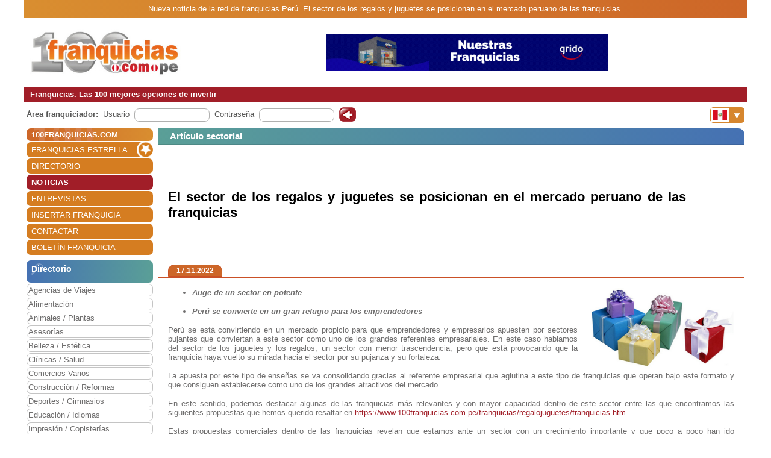

--- FILE ---
content_type: text/html; charset=utf-8
request_url: https://www.100franquicias.com.pe/Noticias/2022-11-17-el-sector-de-los-regalos-y-juguetes-se-posicionan-en-el-mercado-peruano-de-las-franquicias.htm
body_size: 9197
content:


<!DOCTYPE html>
<html lang="es" translate="no">
<head>
    <meta charset="utf-8" />
    <meta name="viewport" content="width=device-width, initial-scale=1.0, minimum-scale=1" />

    <meta name="Keywords" content='El,sector,de,los,regalos,y,juguetes,se,posicionan,en,el,mercado,peruano,de,las,franquicias'>
    <meta name="Description" content='El sector de los juguetes y los regalos&nbsp;busca abrirse paso convirti&eacute;ndose en uno de los grandes motores de la econom&iacute;a peruana.'>

    <link href="/favicon.ico" rel="shortcut icon" />

    <link rel="canonical" href="https://www.100franquicias.com.pe/Noticias/2022-11-17-el-sector-de-los-regalos-y-juguetes-se-posicionan-en-el-mercado-peruano-de-las-franquicias.htm" />

    <!-- verificacion de dominio de facebook -->
    <meta name="facebook-domain-verification" content="zato22ohqsuds9dwaz4uytignmv2xx" />
    <meta name="facebook-domain-verification" content="519vm6enevgdnz1ckq0oar47bp9tk0" />
    <!-- end verificacion de dominio de facebook -->

    <!-- etiquetas para facebook -->
        <meta property="og:image" content="https://www.100franquicias.com.pe/facebook/imagenes/not-1668158680114.jpg">
    <!-- fin etiquetas facebook-->

    <title>El sector de los regalos y juguetes se posicionan en el mercad...</title>

    <!--<link rel="stylesheet" href="~/lib/bootstrap/dist/css/bootstrap.min.css" />
    <link rel="stylesheet" href="~/css/site.css" />
    <link rel="stylesheet" href="~/css/portal100.css" />
    <link rel="stylesheet" href="~/css/portal100media.css" />
    <link rel="stylesheet" href="~/css/flag-icon.min.css" />
    <link rel="stylesheet" href="~/lib/slick/slick.css" />
    <link rel="stylesheet" href="~/lib/slick/slick-theme.css" />
    <link rel="stylesheet" href="~/css/lite-youtube.css" />-->
    <!--<environment include="Development">
        <link rel="stylesheet" href="~/lib/bootstrap/dist/css/bootstrap.min.css" />
        <link rel="stylesheet" href="~/css/site.css" />
    </environment>
    <environment exclude="Development">
        <link rel="stylesheet" href="~/css/site.min.css" />
    </environment>-->
    <link rel="stylesheet" href="/css/site.min.css" />


        <!-- Global site tag (gtag.js) - Google Analytics -->
        <script async src="https://www.googletagmanager.com/gtag/js?id=G-LSRZWJSYWF"></script>
        <script>
            window.dataLayer = window.dataLayer || [];
            function gtag() { dataLayer.push(arguments); }
            gtag('js', new Date());
            gtag('config', 'G-LSRZWJSYWF');
        </script>

    <!-- Google Tag Manager -->
    <script>
        (function (w, d, s, l, i) {
            w[l] = w[l] || []; w[l].push({
                'gtm.start':
                    new Date().getTime(), event: 'gtm.js'
            }); var f = d.getElementsByTagName(s)[0],
                j = d.createElement(s), dl = l != 'dataLayer' ? '&l=' + l : ''; j.async = true; j.src =
                    'https://www.googletagmanager.com/gtm.js?id=' + i + dl; f.parentNode.insertBefore(j, f);
        })(window, document, 'script', 'dataLayer', 'GTM-WWXC9HK');</script>
    <!-- End Google Tag Manager -->

</head>
<body id="body100" no-class="tr-coretext tr-aa-subpixel">

    <!-- Google Tag Manager (noscript) -->
    <noscript>
        <iframe src="https://www.googletagmanager.com/ns.html?id=GTM-WWXC9HK"
                height="0" width="0" style="display:none;visibility:hidden"></iframe>
    </noscript>
    <!-- End Google Tag Manager (noscript) -->

    <header>
            <div class="header100 ">
        <div class="_container text-header-top">
            Nueva noticia de la red de franquicias  Perú. El sector de los regalos y juguetes se posicionan en el mercado peruano de las franquicias.
        </div>
        <div class="_container clearfix img-header row no-gutters">
            <!--<a class="navbar-brand" asp-area="" asp-controller="Home" asp-action="Index">Portal100.Client</a>-->
            <div class="logo_block align-self-center">
                <a href="/" title="100 Franquicias. Directorio de franquicias.">
                    <img class="logo" src='/imagen/logo-pe.jpg' alt="100 franquicias es una guía y directorio de franquicias donde podrás obtener toda la información más importante de las 100 empresas líderes del sector franquicia." />
                </a>
            </div>
            <div class="header_banner col align-self-center  text-lg-center  ">

                        <a href="/banners/277/-/46/Franquicia-grido-helado.htm" target=''> <img class="images" src='/imagenes/banner-1667923808976.gif' alt='franquicias Grido Helado' /></a>
            </div>
            <div class="header_menu align-self-center">
                <nav class="navbar-nav flex-grow-1 navbar-expand-lg navbar-red">
    <button class="navbar-toggler" type="button" data-toggle="collapse" data-target="#navbarNav" aria-controls="navbarNav" aria-expanded="false" aria-label="Toggle navigation">
        <span class="navbar-toggler-icon"></span>
        <span class="align-middle">Menú</span>
    </button>
    <div class="collapse navbar-collapse" id="navbarNav">
        <ul class="navbar-nav flex-grow-1 " id="navbarMenu">
                                <li class="nav-item home">
                                    <a class="nav-link text-white ml-2 font-weight-bold" href="/" title="Franquicias"><h3>100FRANQUICIAS.COM</h3></a>
                                </li>
                                <li class="nav-item">
                                    <a class="nav-link text-white ml-2 franchises_start" href="/franquicias-estrella.htm" title="Franquicias estrella">FRANQUICIAS ESTRELLA</a>
                                </li>
                                <li class="nav-item">
                                    <a class="nav-link text-white ml-2" href="/franquicias-directorio.htm" title="Directorio de franquicias">DIRECTORIO</a>
                                </li>
                                <li class="nav-item active">
                                    <a class="nav-link text-white ml-2" href="/franquicias-actualidad.htm" title="Noticias de franquicias">NOTICIAS</a>
                                </li>
                                <li class="nav-item">
                                    <a class="nav-link text-white ml-2" href="/franquicias-entrevistas.htm" title="Entrevistas de franquicias">ENTREVISTAS</a>
                                </li>
                                <li class="nav-item">
                                    <a class="nav-link text-white ml-2" href="/franquicias-insertar.htm" title="Alta de franquicias">INSERTAR FRANQUICIA</a>
                                </li>
                                <li class="nav-item">
                                    <a class="nav-link text-white ml-2" href="/contactar.htm" title="Contactar con 100franquicias">CONTACTAR</a>
                                </li>
                                <li class="nav-item">
                                    <a class="nav-link text-white ml-2" href="/Boletines/boletin.htm" title="Boletín de la franquicia">BOLET&#xCD;N FRANQUICIA</a>
                                </li>
        </ul>
    </div>
</nav>

                <nav class="navbar-nav flags d-lg-none flex-grow-1 navbar-orange mt-1 navbar-small">
                    <button class="navbar-toggler" type="button" data-toggle="collapse" data-target="#navbarNavFlags" aria-controls="navbarNavFlags" aria-expanded="false" aria-label="Banderas">
    <span class="navbar-toggler-icon-arrow-down"></span>
    <span><img src="/img/flags/pe.jpg" width="23" /></span>
</button>
<div class="collapse navbar-collapse " id="navbarNavFlags">
    <ul class="navbar-nav-flags flex-grow-1 " id="navbarFlags">
            <li class="nav-item">
                <a class="nav-link" href="https://www.100franquicias.com" title="ir a 100franquicias Espa&#xF1;a">
                    <img src="/img/flags/es.jpg" width="23" />
                </a>
            </li>
            <li class="nav-item">
                <a class="nav-link" href="https://www.100franquicias.com.mx" title="ir a 100franquicias M&#xE9;xico">
                    <img src="/img/flags/mx.jpg" width="23" />
                </a>
            </li>
            <li class="nav-item">
                <a class="nav-link" href="https://www.100franquicias.com.co" title="ir a 100franquicias Colombia">
                    <img src="/img/flags/co.jpg" width="23" />
                </a>
            </li>
            <li class="nav-item">
                <a class="nav-link" href="https://www.100franquicias.cl" title="ir a 100franquicias Chile">
                    <img src="/img/flags/cl.jpg" width="23" />
                </a>
            </li>
            <li class="nav-item">
                <a class="nav-link" href="https://www.100franquicias.cr" title="ir a 100franquicias Costa rica">
                    <img src="/img/flags/cr.jpg" width="23" />
                </a>
            </li>
            <li class="nav-item">
                <a class="nav-link" href="https://www.100franquicias.com.ec" title="ir a 100franquicias Ecuador">
                    <img src="/img/flags/ec.jpg" width="23" />
                </a>
            </li>
            <li class="nav-item">
                <a class="nav-link" href="https://www.100franquicias.com.gt" title="ir a 100franquicias Guatemala">
                    <img src="/img/flags/gt.jpg" width="23" />
                </a>
            </li>
            <li class="nav-item">
                <a class="nav-link" href="https://www.100franquicias.com.ar" title="ir a 100franquicias Argentina">
                    <img src="/img/flags/ar.jpg" width="23" />
                </a>
            </li>
            <li class="nav-item">
                <a class="nav-link" href="https://www.100franquicias.us" title="ir a 100franquicias Estados unidos">
                    <img src="/img/flags/us.jpg" width="23" />
                </a>
            </li>
    </ul>

</div>
                </nav>
            </div>
        </div>
        <div class="_container text-header-bottom clearfix">
            Franquicias. Las 100 mejores opciones de invertir
        </div>
        <div class="_container position-relative d-none d-lg-block">
            <div class="float-right mt-2 mr-1">
                <nav class="navbar-nav flags flex-grow-1 navbar-orange">
                    <button class="navbar-toggler" type="button" data-toggle="collapse" data-target="#navbarNavFlags" aria-controls="navbarNavFlags" aria-expanded="false" aria-label="Banderas">
    <span class="navbar-toggler-icon-arrow-down"></span>
    <span><img src="/img/flags/pe.jpg" width="23" /></span>
</button>
<div class="collapse navbar-collapse " id="navbarNavFlags">
    <ul class="navbar-nav-flags flex-grow-1 " id="navbarFlags">
            <li class="nav-item">
                <a class="nav-link" href="https://www.100franquicias.com" title="ir a 100franquicias Espa&#xF1;a">
                    <img src="/img/flags/es.jpg" width="23" />
                </a>
            </li>
            <li class="nav-item">
                <a class="nav-link" href="https://www.100franquicias.com.mx" title="ir a 100franquicias M&#xE9;xico">
                    <img src="/img/flags/mx.jpg" width="23" />
                </a>
            </li>
            <li class="nav-item">
                <a class="nav-link" href="https://www.100franquicias.com.co" title="ir a 100franquicias Colombia">
                    <img src="/img/flags/co.jpg" width="23" />
                </a>
            </li>
            <li class="nav-item">
                <a class="nav-link" href="https://www.100franquicias.cl" title="ir a 100franquicias Chile">
                    <img src="/img/flags/cl.jpg" width="23" />
                </a>
            </li>
            <li class="nav-item">
                <a class="nav-link" href="https://www.100franquicias.cr" title="ir a 100franquicias Costa rica">
                    <img src="/img/flags/cr.jpg" width="23" />
                </a>
            </li>
            <li class="nav-item">
                <a class="nav-link" href="https://www.100franquicias.com.ec" title="ir a 100franquicias Ecuador">
                    <img src="/img/flags/ec.jpg" width="23" />
                </a>
            </li>
            <li class="nav-item">
                <a class="nav-link" href="https://www.100franquicias.com.gt" title="ir a 100franquicias Guatemala">
                    <img src="/img/flags/gt.jpg" width="23" />
                </a>
            </li>
            <li class="nav-item">
                <a class="nav-link" href="https://www.100franquicias.com.ar" title="ir a 100franquicias Argentina">
                    <img src="/img/flags/ar.jpg" width="23" />
                </a>
            </li>
            <li class="nav-item">
                <a class="nav-link" href="https://www.100franquicias.us" title="ir a 100franquicias Estados unidos">
                    <img src="/img/flags/us.jpg" width="23" />
                </a>
            </li>
    </ul>

</div>
                 </nav>
            </div>
        </div>
    </div>
    </header>
    <div class="container-fluid no-padding">
        


        <main role="main" class="pb-3">
                <div class="login_top">
                    <div class="login">
    <div class="title"><strong>Área franquiciador:</strong></div>
    <div class="form">
        <form id="frmAreaLogin" method="POST">
            <input type="hidden" id="entrar" name="entrar" value="entrar">
            <div class="form-group ml-2">
                <label for="staticEmail">Usuario</label>
                <div class="input ml-lg-2">
                    <input type="text" class="form-control" id="usuario" name="usuario" autocomplete="newpassword">
                </div>
            </div>
            <div class="form-group ml-2">
                <label for="inputPassword">Contraseña</label>
                <div class="input ml-lg-2">
                    <input type="password" class="form-control" id="password" name="password" autocomplete="newpassword">
                </div>
            </div>
            <div class="form-group ml-2">
                <span class="clickable-background login-icon">
                    <a id="login" title="Login" onclick="login()">Acceso</a>
                </span>
            </div>
        <input name="__RequestVerificationToken" type="hidden" value="CfDJ8L2YupNhRtJLojN9OpRL53MeFn5C4s0CUyWvzq_4LZyi5sQO674lOCJLsBmD2BWFwv7HtedLQT4y3w5jRiiMTW6bNC6G48Pywmzqv6VQy2Ugpo6dnJc2Oj4STOUelROZQTAz7h4eLaJZGDMHxArlqXk" /></form>
    </div>
</div>
<script>
    function login() {
        var user = $("#frmAreaLogin #usuario").val();
        var password = $("#frmAreaLogin #password").val();
        if ($(".login_top").is(":hidden")) {
            //los del pie, en version movil
            user = $(".login_bottom #frmAreaLogin #usuario").val();
            password = $(".login_bottom #frmAreaLogin #password").val();
        }
        var token = btoa(user + "|" + password);
        var domain = location.host.replace("www", "www.areafranquiciador");
        window.open("https://" + domain + "/login/" + token);
    }
</script>
                </div>
            <div class="content clear-both row no-gutters">
                    <div class="content-left col-auto">
                        <nav class="navbar-nav flex-grow-1 navbar-expand-lg navbar-red">
    <button class="navbar-toggler" type="button" data-toggle="collapse" data-target="#navbarNav" aria-controls="navbarNav" aria-expanded="false" aria-label="Toggle navigation">
        <span class="navbar-toggler-icon"></span>
        <span class="align-middle">Menú</span>
    </button>
    <div class="collapse navbar-collapse" id="navbarNav">
        <ul class="navbar-nav flex-grow-1 " id="navbarMenu">
                                <li class="nav-item home">
                                    <a class="nav-link text-white ml-2 font-weight-bold" href="/" title="Franquicias"><h3>100FRANQUICIAS.COM</h3></a>
                                </li>
                                <li class="nav-item">
                                    <a class="nav-link text-white ml-2 franchises_start" href="/franquicias-estrella.htm" title="Franquicias estrella">FRANQUICIAS ESTRELLA</a>
                                </li>
                                <li class="nav-item">
                                    <a class="nav-link text-white ml-2" href="/franquicias-directorio.htm" title="Directorio de franquicias">DIRECTORIO</a>
                                </li>
                                <li class="nav-item active">
                                    <a class="nav-link text-white ml-2" href="/franquicias-actualidad.htm" title="Noticias de franquicias">NOTICIAS</a>
                                </li>
                                <li class="nav-item">
                                    <a class="nav-link text-white ml-2" href="/franquicias-entrevistas.htm" title="Entrevistas de franquicias">ENTREVISTAS</a>
                                </li>
                                <li class="nav-item">
                                    <a class="nav-link text-white ml-2" href="/franquicias-insertar.htm" title="Alta de franquicias">INSERTAR FRANQUICIA</a>
                                </li>
                                <li class="nav-item">
                                    <a class="nav-link text-white ml-2" href="/contactar.htm" title="Contactar con 100franquicias">CONTACTAR</a>
                                </li>
                                <li class="nav-item">
                                    <a class="nav-link text-white ml-2" href="/Boletines/boletin.htm" title="Boletín de la franquicia">BOLET&#xCD;N FRANQUICIA</a>
                                </li>
        </ul>
    </div>
</nav>



                            <div class="mt-2">
                                    
<ul class="navbar-nav sectors flex-grow-1">
    <li class="nav-item"><span class="sectors1"><h3 class="font-weight-bold sectors2">Directorio</h3></span></li>
                <li class="nav-item">
                    <a href="/franquicias/agencias-de-viajes/franquicias.htm" class="nav-link" title="Franquicias de Agencias de Viajes">Agencias de Viajes</a>
                </li>
                <li class="nav-item">
                    <a href="/franquicias/alimentacion/franquicias.htm" class="nav-link" title="Franquicias de Alimentaci&#xF3;n">Alimentaci&#xF3;n</a>
                </li>
                <li class="nav-item">
                    <a href="/franquicias/animales-plantas/franquicias.htm" class="nav-link" title="Franquicias de Animales / Plantas">Animales / Plantas</a>
                </li>
                <li class="nav-item">
                    <a href="/franquicias/asesorias/franquicias.htm" class="nav-link" title="Franquicias de Asesor&#xED;as">Asesor&#xED;as</a>
                </li>
                <li class="nav-item">
                    <a href="/franquicias/belleza-estetica/franquicias.htm" class="nav-link" title="Franquicias de Belleza / Est&#xE9;tica">Belleza / Est&#xE9;tica</a>
                </li>
                <li class="nav-item">
                    <a href="/franquicias/clinicas-salud/franquicias.htm" class="nav-link" title="Franquicias de Cl&#xED;nicas / Salud">Cl&#xED;nicas / Salud</a>
                </li>
                <li class="nav-item">
                    <a href="/franquicias/comercios-varios/franquicias.htm" class="nav-link" title="Franquicias de Comercios Varios">Comercios Varios</a>
                </li>
                <li class="nav-item">
                    <a href="/franquicias/construccion-reformas/franquicias.htm" class="nav-link" title="Franquicias de Construcci&#xF3;n / Reformas">Construcci&#xF3;n / Reformas</a>
                </li>
                <li class="nav-item">
                    <a href="/franquicias/deportes-gimnasios/franquicias.htm" class="nav-link" title="Franquicias de Deportes / Gimnasios">Deportes / Gimnasios</a>
                </li>
                <li class="nav-item">
                    <a href="/franquicias/educacion-idiomas/franquicias.htm" class="nav-link" title="Franquicias de Educaci&#xF3;n / Idiomas">Educaci&#xF3;n / Idiomas</a>
                </li>
                <li class="nav-item">
                    <a href="/franquicias/impresion-copisterias/franquicias.htm" class="nav-link" title="Franquicias de Impresi&#xF3;n / Copister&#xED;as">Impresi&#xF3;n / Copister&#xED;as</a>
                </li>
                <li class="nav-item">
                    <a href="/franquicias/informatica-internet/franquicias.htm" class="nav-link" title="Franquicias de Inform&#xE1;tica / Internet">Inform&#xE1;tica / Internet</a>
                </li>
                <li class="nav-item">
                    <a href="/franquicias/inmobiliarias/franquicias.htm" class="nav-link" title="Franquicias de Inmobiliarias">Inmobiliarias</a>
                </li>
                <li class="nav-item">
                    <a href="/franquicias/limpieza-lavanderias/franquicias.htm" class="nav-link" title="Franquicias de Limpieza / Lavander&#xED;as">Limpieza / Lavander&#xED;as</a>
                </li>
                <li class="nav-item">
                    <a href="/franquicias/moda/franquicias.htm" class="nav-link" title="Franquicias de Moda">Moda</a>
                </li>
                <li class="nav-item">
                    <a href="/franquicias/muebles-decoracion/franquicias.htm" class="nav-link" title="Franquicias de Muebles / Decoraci&#xF3;n">Muebles / Decoraci&#xF3;n</a>
                </li>
                <li class="nav-item">
                    <a href="/franquicias/ocio-actividades/franquicias.htm" class="nav-link" title="Franquicias de Ocio / Actividades">Ocio / Actividades</a>
                </li>
                <li class="nav-item">
                    <a href="/franquicias/productos-especializados/franquicias.htm" class="nav-link" title="Franquicias de Productos especializados">Productos especializados</a>
                </li>
                <li class="nav-item">
                    <a href="/franquicias/regalo-juguetes/franquicias.htm" class="nav-link" title="Franquicias de Regalo / Juguetes">Regalo / Juguetes</a>
                </li>
                <li class="nav-item">
                    <a href="/franquicias/restaurantes-cafe-bares/franquicias.htm" class="nav-link" title="Franquicias de Restaurantes / Caf&#xE9; / Bares">Restaurantes / Caf&#xE9; / Bares</a>
                </li>
                <li class="nav-item">
                    <a href="/franquicias/servicios-especializados/franquicias.htm" class="nav-link" title="Franquicias de Servicios especializados">Servicios especializados</a>
                </li>
                <li class="nav-item">
                    <a href="/franquicias/telefonia/franquicias.htm" class="nav-link" title="Franquicias de Telefon&#xED;a">Telefon&#xED;a</a>
                </li>
                <li class="nav-item">
                    <a href="/franquicias/transporte/franquicias.htm" class="nav-link" title="Franquicias de Transporte">Transporte</a>
                </li>
                <li class="nav-item">
                    <a href="/franquicias/vehiculos/franquicias.htm" class="nav-link" title="Franquicias de Veh&#xED;culos">Veh&#xED;culos</a>
                </li>
</ul>

                            </div>
                            <div id="bannerNewsletter" class=" mt-2">
                                


<div class="card red">
    <div class="card-header">
        <h3 class="title">Alta boletín</h3>
    </div>
    <div class="card-body">
        <form id="frmBannerNewsletter" class="form_franchise mt-3" novalidate>

            <div class="row mb-1">
                <div class="col-xl-12">
                    <input type="email" class="form-control" id="email" required>
                    <input type="hidden" class="form-control" id="name">
                </div>
            </div>
            <button class="btn btn-red radius p-2" type="submit" id="btnSubmit">Alta</button>
        </form>
    </div>
</div>

                            </div>


                    </div>
                    <div class="content-right col">
                        <div class="row no-gutters" id="new">
    <div class="col">

            <div class='card blue'>
                <div class="card-header">
                    <span class="title">
                            <h3 class="font-inherit">
Art&#xED;culo sectorial                            </h3>
                    </span>
                </div>
                <div class="card-body no-padding">
                    <div class="row no-gutters mb-2">
                        <div class="title no-gutters row ml-3 w-100 custom-justify-content-until-sm-end justify-content-center">



                                <div class="col title2 no-gutters align-self-center mr-5 order-sm-1"><h1 class="font-inherit">El sector de los regalos y juguetes se posicionan en el mercado peruano de las franquicias</h1></div>


                        </div>
                        <div class="w-100"></div>
                        <div class="w-100 row no-gutters border-b-orange">
                            <div class="date ml-3 btn btn-orange d-inline">17.11.2022</div>
                        </div>
                    </div>
                    <div class="row no-gutters content_block">
                        <div class="content col align-self-center justify-content-center ml-3 mr-3 mt-2 mb-2 text-justify">
                            <img class="image" src="/imagenes/not-1668158680114.jpg" alt="" />

                            <ul>
	<li>
	<p><em><strong>Auge de un sector en potente</strong></em></p>
	</li>
	<li>
	<p><em><strong>Per&uacute; se convierte en un gran refugio para los emprendedores</strong></em></p>
	</li>
</ul>

<p>Per&uacute; se est&aacute; convirtiendo en un mercado propicio para que emprendedores y empresarios apuesten por sectores pujantes que conviertan a este sector como uno de los grandes referentes empresariales. En este caso hablamos del sector de los juguetes y los regalos, un sector con menor trascendencia, pero que est&aacute; provocando que la franquicia haya vuelto su mirada hacia el sector por su pujanza y su fortaleza.</p>

<p>La apuesta por este tipo de ense&ntilde;as se va consolidando gracias al referente empresarial que aglutina a este tipo de franquicias que operan bajo este formato y que consiguen establecerse como uno de los grandes atractivos del mercado.</p>

<p>En este sentido, podemos destacar algunas de las franquicias m&aacute;s relevantes y con mayor capacidad dentro de este sector entre las que encontramos las siguientes propuestas que hemos querido resaltar en <a href="https://www.100franquicias.com.pe/franquicias/regalojuguetes/franquicias.htm">https://www.100franquicias.com.pe/franquicias/regalojuguetes/franquicias.htm</a></p>

<p>Estas propuestas comerciales dentro de las franquicias revelan que estamos ante un sector con un crecimiento importante y que poco a poco han ido consolidando un auge que convierte a este tipo de ense&ntilde;as en una alternativa v&aacute;lida dentro del sector de las franquicias en Per&uacute;.</p>

<p>Apostar por cualquiera de estas ense&ntilde;as supone entrar a formar parte de un modelo de negocio en crecimiento y que aspira a convertirse en referente en su sector. Son muchas las opciones y posibilidades existentes y es obvio que este crecimiento se traduce en un impacto econ&oacute;mico positivo para el pa&iacute;s que ve reforzado a nivel empresarial.</p>

<p>En definitiva, estamos en un sector pujante y con aspiraciones de convertirse en un referente importante dentro de lo que es el mundo de las franquicias que busca abrirse paso convirti&eacute;ndose en uno de los grandes motores de la econom&iacute;a peruana.</p>


                        </div>
                    </div>
                </div>
            </div>

<div id="franchiseMail">
    <div class="card red mt-3 showStep1">
        <div class="card-header">
                <h4 class="title">Rellene este formulario para ponerse en contacto con franquicias del sector Regalo / Juguetes</h4>
        </div>
    </div>
    <div class="card form-franchise">
        <div class="card-body ">
            <form id="frmFranchiseMail" class="form_franchise" novalidate>

                <input type="hidden" data-val="true" data-val-required="The franchise_instance_id field is required." id="franchise_instance_id" name="franchise_instance_id" value="0" />
                <input type="hidden" id="sectorId" name="sectorId" value="1049" />
                <input type="hidden" data-val="true" data-val-required="The sectorForm field is required." id="sectorForm" name="sectorForm" value="1" />
                <input type="hidden" data-val="true" data-val-required="The step field is required." id="step" name="step" value="0" />

                <div class="row mb-1 showStep1">
                    <div class="col-xl-6">
                        <label class="font-weight-bold ml-3 mb-0" for="name">*Nombre:</label>
                        <input type="text" class="form-control" id="name" required autocomplete="off" data-val="true" data-val-required="The name_form field is required." name="name_form" value="">
                    </div>
                    <div class="col-xl-6">
                        <label class="font-weight-bold ml-3 mb-0" for="surnames">*Apellidos:</label>
                        <input type="text" class="form-control" id="surnames" name="surnames" value="">
                    </div>
                </div>
                <div class="row  mb-1 showStep1">
                    <div class="col-xl-6">
                        <label class="font-weight-bold ml-3 mb-0" for="email">*Correo electrónico:</label>
                        <input type="text" class="form-control" id="email" name="email" value="">
                    </div>
                    <div class="col-xl-3">
                        <label class="font-weight-bold ml-3 mb-0" for="telephone">*Tel&#xE9;fono:</label>
                        <input type="text" class="form-control" id="telephone" name="telephone" value="">
                    </div>
                    <div class="col-xl-3">
                        <label class="font-weight-bold ml-3 mb-0" for="mobile">*Móvil:</label>
                        <input type="text" class="form-control" id="mobile" name="mobile" value="">
                    </div>
                </div>
                <div class="row mb-3 showStep1">
                    <div class="col-xl-6">
                        <label class="font-weight-bold ml-3 mb-0" for="city">*Población:</label>
                        <input type="text" class="form-control" id="city" name="city" value="">
                    </div>
                    <div class="col-xl-6">
                        <label class="font-weight-bold ml-3 mb-0" for="country_region">*Provincia:</label>
                        <input type="text" class="form-control" id="country_region" name="country_region" value="">
                    </div>
                </div>
                    <div class="text-center list_franchises d-none d-md-block showStep2">
                        <div class="mb-3"><b>Solicita información sobre franquicias relacionadas</b></div>
                        <div class="mb-3">
                            <a class="link checkAll" onclick="checkAll()" title="marcar todas las franquicias"><label>Click para seleccionar todas las franquicias</label></a>
                            <a class="link uncheckAll" onclick="uncheckAll()" title="desmarcar todas las franquicias" style="display:none"><label>Click para no seleccionar las franquicias</label></a>
                        </div>
                        <div class="fake ml-lg-5 ml-md-4 ml-sm-4">
                            <div class="form_list_franchises row text-left col-md-6 col-xl-4 col-lg-4 no-padding">

                                    <div class="col-6 text-center no-padding checksFormFranchises">
                                        <div class="checksFormFranchises_input">
                                            <input type="checkbox" id="SBS Librer&#xED;a Internacional" data-val="true" data-val-required="The Selected field is required." name="list_franchises[0].Selected" value="true" />
                                            <label for="SBS Librer&#xED;a Internacional" style="position: absolute; margin-top: 1px; margin-left: 2px;">SBS Librer&#xED;a Internacional</label>
                                        </div>
                                        <input type="hidden" data-val="true" data-val-required="The id field is required." id="list_franchises_0__id" name="list_franchises[0].id" value="33750" />
                                    </div>
                                    <div class="col-6 text-center no-padding checksFormFranchises">
                                        <div class="checksFormFranchises_input">
                                            <input type="checkbox" id="Well Gym Sthetic" data-val="true" data-val-required="The Selected field is required." name="list_franchises[1].Selected" value="true" />
                                            <label for="Well Gym Sthetic" style="position: absolute; margin-top: 1px; margin-left: 2px;">Well Gym Sthetic</label>
                                        </div>
                                        <input type="hidden" data-val="true" data-val-required="The id field is required." id="list_franchises_1__id" name="list_franchises[1].id" value="33878" />
                                    </div>
                            </div>
                        </div>
                        <div class="mt-3 mb-4">
                            <a class="link checkAll" onclick="checkAll()" title="marcar todas las franquicias"><label>Click para seleccionar todas las franquicias</label></a>
                            <a class="link uncheckAll" onclick="uncheckAll()" title="desmarcar todas las franquicias" style="display:none"><label>Click para no seleccionar las franquicias</label></a>
                        </div>
                    </div>
                <div class="text-center ">
                    <div class="no-padding legal_advice showStep1">
                        <input type="checkbox" id="legal_advice" data-val="true" data-val-required="The legal_advice field is required." name="legal_advice" value="true" />
                        <label for="legal_advice">He leído y acepto la <a href="/franquicias-2-rgpd.php" target="_blank" title="Política de privacidad">política de privacidad</a></label>
                    </div>
                    <button class="btn btn-red radius" type="submit" id="btnSubmit">Enviar</button><br />
                    <button class="btn btn-red radius d-none showStep2" type="button" onclick="location.assign('/franquicias/regalo-juguetes/franquicias.htm')">Seguir navegando</button>
                </div>

                <div class="text-center mt-4" id="message" style="display:none">
                    <span class="d-block p-2 bg-success text-white"></span>
                </div>
                <div class="text-center mt-4" id="messageError" style="display:none">
                    <span class="d-block p-2 bg-danger text-white"></span>
                </div>
            <input name="list_franchises[0].Selected" type="hidden" value="false" /><input name="list_franchises[1].Selected" type="hidden" value="false" /><input name="legal_advice" type="hidden" value="false" /></form>
        </div>
    </div>
    <div class="mt-4 text-justify font-weight-lighter policy">
        <small>
            Los datos facilitados serán registrados en un fichero inscrito en la AEPD del que es titular Portal 100Franquicias S.L.. Se cederán a las franquicias de las que solicite información y autoriza a recibir información comercial. Tiene derecho al acceso, rectificación y cancelación contactando con Portal 100Franquicias S.L. C/ Coso 67-75, 4ºF, 50001(Zaragoza).
        </small>
    </div>
</div>

<script src="/lib/jquery/dist/jquery.js"></script>
<script>
    $(document).ready(function () {
        if ($(window).width() < 768 && $("#frmFranchiseMail #sectorForm").val() == 0) {
            // estamos en una pantalla pequeña y no es un articulo sectorial, no se muesrtan los list_franchises
            $("#frmFranchiseMail #isMobile").val(true);
        } else { $("#frmFranchiseMail #isMobile").val(false); }

        if ($(window).width() < 768 && $("#frmFranchiseMail #sectorForm").val() == 1) {
            //es movil y es un formulario de tipo sector.
            $("#frmFranchiseMail .showStep2").removeClass("d-none");
        }

        if ($("#frmFranchiseMail #step").val() == 1 && $(window).width() < 768 && $("#frmFranchiseMail #sectorForm").val() != 1) {
            $(".showStep1").hide();
            $("#frmFranchiseMail .showStep2").removeClass("d-none");
        }
        $("#frmFranchiseMail").validate({
            lang: 'es',
            errorClass: "invalid",
            submitHandler: function () {
                var postUrl = "/franchises/sendMail";
                submitformFranchise(postUrl, $("#frmFranchiseMail").serialize());
            }
        });
        $("#frmFranchiseMailStep2").validate({
            lang: 'es',
            errorClass: "invalid",
            submitHandler: function () {
                var postUrl = "/franchises/sendMail";
                submitformFranchiseStep2(postUrl, $("#frmFranchiseMailStep2").serialize());
            }
        });
    });

    function checkAll() {
        $('form .list_franchises input:checkbox').each(function () {
            $(this).prop('checked', true);
        });
        $(".form_franchise .list_franchises a.link.uncheckAll").show();
        $(".form_franchise .list_franchises a.link.checkAll").hide();
    }
    function uncheckAll() {
        $('form .list_franchises input:checkbox').each(function () {
            $(this).prop('checked', false);
        });
        $(".form_franchise .list_franchises a.link.uncheckAll").hide();
        $(".form_franchise .list_franchises a.link.checkAll").show();
    }

    function submitformFranchise(postUrl, serialize) {
        //var postUrl = "/franchises/sendMail";
        $.post(postUrl, serialize, function (result) {
            var report = JSON.parse(JSON.stringify(result));
            if (report.Status) {

                //SI estamos en movil, mostramos la nueva pantalla para que envie al resto, si quieren
                if ($(window).width() < 768 && report.Step == 1 && $("#frmFranchiseMail #sectorForm").val() == 0) {
                    setTimeout((m) => {
                        window.location.replace("/franchises/ViewContactStep2?franchise_id=" + report.FranchiseId + "&" + serialize);
                    }, 1000);
                    gtag('event', 'conversion', { 'send_to': 'AW-1071869424/9otsCNPii1wQ8NuN_wM' });
                } else {
                    $("#messageSend #btnAcept").removeClass("btn-red");
                    $("#messageSend #btnAcept").addClass("btn-orange");
                    $("#messageSend .modal-content .modal-header").removeClass("red");
                    $("#messageSend .modal-content .modal-header").addClass("orange");
                    $("#messageSend #messageTitle").text("");
                    $("#messageSend #messageContent .span1").text(report.Message);
                    $("#messageSend #messageContent .span2").text(report.Message2);
                    $("#messageSend").modal();
                    $("#frmFranchiseMail").trigger("reset");
                    $("#messageSend #btnAcept").click(function () {
                        window.location.replace("/Sectors/ViewSector/" + report.SectorInstanceId);
                    });

                    gtag('event', 'conversion', { 'send_to': 'AW-1071869424/9otsCNPii1wQ8NuN_wM' });
                }
            }
            else {
                $("#messageSend #btnAcept").addClass("btn-red");
                $("#messageSend #btnAcept").removeClass("btn-orange");
                $("#messageSend .modal-content .modal-header").addClass("red");
                $("#messageSend .modal-content .modal-header").removeClass("orange");
                $("#messageSend #messageTitle").text("Error");
                $("#messageSend #messageContent .span1").text(report.Message);
                $("#messageSend").modal();
            }
        });
    }
</script>

    </div>

</div>
                    </div>
            </div>
        </main>
    </div>

    <footer class="border-top footer footer100">
        <div class="_container row no-gutters">
            

<div class="logo col-auto">
    <img class="logo_logo" src='/imagen/logo-pe-footer.png' alt='100 Per&#xFA;' />
    <p>www.100franquicias.com.pe</p>
</div>
<div class="icons col-auto">
    <a href="https://www.100franquicias.com/Noticias/2016-10-24-100franquiciascom-recibe-el-Premio-Nacional-de-Franquicia.htm" title="XXI Premio Nacional de Franquicia">
        <img class="logo_premio" src='/img/premio_100.png' alt="XXI Premio Nacional de Franquicia" />
    </a>
</div>
<div class="info col">
    C/ Coso 67 - 75, 4ºF<br />50001 Zaragoza - España<br />
    Tlf. 0034 &#x2B; 976 228 839
</div>
<div class="social col">
    <div class="social1">
        <div class="social_block">
            <a href="https://www.facebook.com/100franquicias" title="100 Per&#xFA; en Facebook">
                <img class="logo_fb" src='/img/facebook_100.png' alt="100 Per&#xFA; en Facebook" />
            </a>
        </div>
        <div class="social_block">
            <a href="https://www.twitter.com/100franquicias" title="100 Per&#xFA; en Twitter">
                <img class="logo_twitter" src='/img/twitter_100.png' alt="100 Per&#xFA; en Twitter" />
            </a>
        </div>
        <div class="social_block">
            <a href="https://www.instagram.com/100franquicias.portal" title="100 Per&#xFA; en Instagram">
                <img class="logo_insta" src='/img/insta_100.png' alt="100 Per&#xFA; en Instagram" />
            </a>
        </div>
        <div class="social_block logo_premio_block" style="display: none">
            <a href="https://www.100franquicias.com/Noticias/2016-10-24-100franquiciascom-recibe-el-Premio-Nacional-de-Franquicia.htm" title="XXI Premio Nacional de Franquicia">
                <img src='/img/premio_100.png' alt="XXI Premio Nacional de Franquicia" />
            </a>
        </div>
    </div>
    <div class="links">
        <a href="/franquicias-nota-legal.htm" title="Nota legal">Nota Legal</a> |
        <a href="/franquicias-estipulaciones-comerciales.htm" title="Estipulaciones comerciales">
            Estipulaciones comerciales
        </a> |
        <a href="/otros-datos.htm" title="Otros datos">
            Otros datos
        </a>
    </div>
</div>

        </div>
    </footer>


    <div class="modal fade" id="messageSend" role="dialog">
        <div class="modal-dialog" role="document">
            <div class="modal-content">
                <div class="modal-header">
                    <span class="modal-title" id="messageTitle"></span>
                    <button type="button" class="close" data-dismiss="modal" aria-label="Close">
                        <span aria-hidden="true">&times;</span>
                    </button>
                </div>
                <div class="modal-body row">
                    <div id="messageContent" class="col align-self-center">
                        <span class="span1"></span><br />
                        <span class="span2"></span>
                    </div>
                </div>
                <div class="modal-footer">
                    <button id="btnAcept" type="button" class="btn radius" data-dismiss="modal">Aceptar</button>
                </div>
            </div>
        </div>
    </div>

    <div class="modal fade" id="modalIncorrectPortal" role="dialog">
        <div class="modal-dialog" role="document">
            <div class="modal-content">
                <div class="modal-header orange">
                    <span class="modal-title" id="messageTitle">Navegación desde otro país</span>
                    <button type="button" class="close" data-dismiss="modal" aria-label="Close">
                        <span aria-hidden="true">&times;</span>
                    </button>
                </div>
                <div class="modal-body">

                </div>
                <div class="modal-footer">
                    <a id="btnCancel" class="btn radius" href="javascript: closeCountrymodal()">Cancelar</a>
                    <a id="btnRedirect" class="btn radius btn-orange" href="javascript: goToCountryRedirect()">Ir al portal</a>
                </div>
            </div>
        </div>
    </div>

    <script src="/lib/jquery/dist/jquery.js"></script>
    <script src="/js/site.js?v=rFDmEpRygfsya2kKXP6gwdynaiieztMu_lbCeGYxvbI"></script>
    <script type="text/javascript" src="/lib/jquery-validation/dist/jquery.validate.min.js"></script>
    <script type="text/javascript" src="/lib/jquery-validation/dist/messages_es.js"></script>
    <script src="/lib/bootstrap/dist/js/bootstrap.min.js"></script>
    <script src="/lib/slick/slick.min.js"></script>
    <script src="/lib/youtube/lite-youtube.js"></script>

    <!--<script src="~/js/site.min.js"></script>-->


    

    <script>
        //pobnemos puntos suspensivos
        function autoClamp() {
            $(".lines-clamp-auto").each(function (idx, item) {
                if ($(item).height() > $(item).parent().height()) {
                    $(item).addClass("ellipsis");
                } else {
                    $(item).removeClass("ellipsis");
                }
            });
        }
        $(window).resize(function () {
            setTimeout(function () {
                autoClamp();
            }, 500);
        });
        autoClamp();
    </script>

</body>
</html>


<!-- web vitasl -->
<script>
    (function () {
        var script = document.createElement('script');
        script.src = 'https://unpkg.com/web-vitals/dist/web-vitals.iife.js';
        script.onload = function () {
            webVitals.getCLS(console.log);
            //webVitals.getFID(console.log);
            //webVitals.getLCP(console.log);
        }
        document.head.appendChild(script);
    }())
</script>